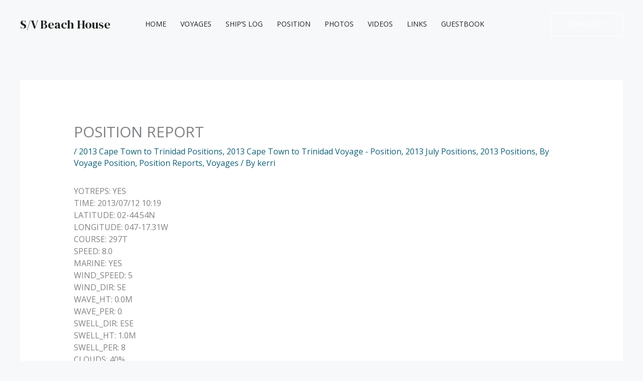

--- FILE ---
content_type: text/css
request_url: https://svbeachhouse.com/wp-content/uploads/elementor/css/post-2298.css?ver=1767917996
body_size: 884
content:
.elementor-2298 .elementor-element.elementor-element-136e1a4 > .elementor-container > .elementor-column > .elementor-widget-wrap{align-content:center;align-items:center;}.elementor-2298 .elementor-element.elementor-element-136e1a4:not(.elementor-motion-effects-element-type-background), .elementor-2298 .elementor-element.elementor-element-136e1a4 > .elementor-motion-effects-container > .elementor-motion-effects-layer{background-color:#F8F8F8;}.elementor-2298 .elementor-element.elementor-element-136e1a4{transition:background 0.3s, border 0.3s, border-radius 0.3s, box-shadow 0.3s;padding:100px 0px 100px 0px;}.elementor-2298 .elementor-element.elementor-element-136e1a4 > .elementor-background-overlay{transition:background 0.3s, border-radius 0.3s, opacity 0.3s;}.elementor-2298 .elementor-element.elementor-element-68d77969 > .elementor-element-populated{padding:0% 25% 0% 25%;}.elementor-2298 .elementor-element.elementor-element-1debf807{text-align:center;}.elementor-2298 .elementor-element.elementor-element-1debf807 .elementor-heading-title{font-size:45px;font-weight:600;color:#000000;}.elementor-2298 .elementor-element.elementor-element-36d1db3f > .elementor-widget-container{margin:-5px 0px 0px 0px;padding:0px 0px 0px 20px;}.elementor-2298 .elementor-element.elementor-element-36d1db3f{text-align:center;font-size:15px;font-weight:300;color:#000000;}.elementor-2298 .elementor-element.elementor-element-22da6976 .elementor-field-group{padding-right:calc( 0px/2 );padding-left:calc( 0px/2 );margin-bottom:0px;}.elementor-2298 .elementor-element.elementor-element-22da6976 .elementor-form-fields-wrapper{margin-left:calc( -0px/2 );margin-right:calc( -0px/2 );margin-bottom:-0px;}.elementor-2298 .elementor-element.elementor-element-22da6976 .elementor-field-group.recaptcha_v3-bottomleft, .elementor-2298 .elementor-element.elementor-element-22da6976 .elementor-field-group.recaptcha_v3-bottomright{margin-bottom:0;}body.rtl .elementor-2298 .elementor-element.elementor-element-22da6976 .elementor-labels-inline .elementor-field-group > label{padding-left:0px;}body:not(.rtl) .elementor-2298 .elementor-element.elementor-element-22da6976 .elementor-labels-inline .elementor-field-group > label{padding-right:0px;}body .elementor-2298 .elementor-element.elementor-element-22da6976 .elementor-labels-above .elementor-field-group > label{padding-bottom:0px;}.elementor-2298 .elementor-element.elementor-element-22da6976 .elementor-field-group > label{font-size:15px;font-weight:600;}.elementor-2298 .elementor-element.elementor-element-22da6976 .elementor-field-type-html{padding-bottom:0px;}.elementor-2298 .elementor-element.elementor-element-22da6976 .elementor-field-group .elementor-field{color:#000000;}.elementor-2298 .elementor-element.elementor-element-22da6976 .elementor-field-group .elementor-field, .elementor-2298 .elementor-element.elementor-element-22da6976 .elementor-field-subgroup label{font-size:15px;font-weight:400;}.elementor-2298 .elementor-element.elementor-element-22da6976 .elementor-field-group .elementor-field:not(.elementor-select-wrapper){background-color:#0000001C;border-color:#0000001C;border-width:4px 4px 4px 4px;border-radius:0px 0px 0px 0px;}.elementor-2298 .elementor-element.elementor-element-22da6976 .elementor-field-group .elementor-select-wrapper select{background-color:#0000001C;border-color:#0000001C;border-width:4px 4px 4px 4px;border-radius:0px 0px 0px 0px;}.elementor-2298 .elementor-element.elementor-element-22da6976 .elementor-field-group .elementor-select-wrapper::before{color:#0000001C;}.elementor-2298 .elementor-element.elementor-element-22da6976 .elementor-button{font-size:15px;font-weight:600;text-transform:uppercase;border-radius:0px 0px 0px 0px;}.elementor-2298 .elementor-element.elementor-element-22da6976 .e-form__buttons__wrapper__button-next{background-color:#000000;color:#ffffff;}.elementor-2298 .elementor-element.elementor-element-22da6976 .elementor-button[type="submit"]{background-color:#000000;color:#ffffff;}.elementor-2298 .elementor-element.elementor-element-22da6976 .elementor-button[type="submit"] svg *{fill:#ffffff;}.elementor-2298 .elementor-element.elementor-element-22da6976 .e-form__buttons__wrapper__button-previous{color:#ffffff;}.elementor-2298 .elementor-element.elementor-element-22da6976 .e-form__buttons__wrapper__button-next:hover{background-color:#444444;color:#ffffff;}.elementor-2298 .elementor-element.elementor-element-22da6976 .elementor-button[type="submit"]:hover{background-color:#444444;color:#ffffff;}.elementor-2298 .elementor-element.elementor-element-22da6976 .elementor-button[type="submit"]:hover svg *{fill:#ffffff;}.elementor-2298 .elementor-element.elementor-element-22da6976 .e-form__buttons__wrapper__button-previous:hover{color:#ffffff;}.elementor-2298 .elementor-element.elementor-element-22da6976{--e-form-steps-indicators-spacing:20px;--e-form-steps-indicator-padding:30px;--e-form-steps-indicator-inactive-secondary-color:#ffffff;--e-form-steps-indicator-active-secondary-color:#ffffff;--e-form-steps-indicator-completed-secondary-color:#ffffff;--e-form-steps-divider-width:1px;--e-form-steps-divider-gap:10px;}.elementor-2298 .elementor-element.elementor-element-27c30806 > .elementor-container > .elementor-column > .elementor-widget-wrap{align-content:center;align-items:center;}.elementor-2298 .elementor-element.elementor-element-27c30806:not(.elementor-motion-effects-element-type-background), .elementor-2298 .elementor-element.elementor-element-27c30806 > .elementor-motion-effects-container > .elementor-motion-effects-layer{background-color:#e5e5e5;}.elementor-2298 .elementor-element.elementor-element-27c30806{transition:background 0.3s, border 0.3s, border-radius 0.3s, box-shadow 0.3s;padding:50px 0px 50px 0px;}.elementor-2298 .elementor-element.elementor-element-27c30806 > .elementor-background-overlay{transition:background 0.3s, border-radius 0.3s, opacity 0.3s;}.elementor-2298 .elementor-element.elementor-element-6eef8bc9{--grid-template-columns:repeat(0, auto);--icon-size:16px;--grid-column-gap:22px;--grid-row-gap:0px;}.elementor-2298 .elementor-element.elementor-element-6eef8bc9 .elementor-widget-container{text-align:center;}.elementor-2298 .elementor-element.elementor-element-6eef8bc9 .elementor-social-icon{background-color:#FFFFFF00;--icon-padding:0em;}.elementor-2298 .elementor-element.elementor-element-6eef8bc9 .elementor-social-icon i{color:#000000;}.elementor-2298 .elementor-element.elementor-element-6eef8bc9 .elementor-social-icon svg{fill:#000000;}.elementor-2298 .elementor-element.elementor-element-6eef8bc9 .elementor-social-icon:hover{background-color:rgba(255,255,255,0);}.elementor-2298 .elementor-element.elementor-element-6eef8bc9 .elementor-social-icon:hover i{color:#00ce1b;}.elementor-2298 .elementor-element.elementor-element-6eef8bc9 .elementor-social-icon:hover svg{fill:#00ce1b;}.elementor-2298 .elementor-element.elementor-element-5c50fee > .elementor-widget-container{margin:15px 0px 0px 0px;padding:0px 0px 0px 20px;}.elementor-2298 .elementor-element.elementor-element-5c50fee{text-align:center;font-size:15px;font-weight:300;color:#000000;}.elementor-theme-builder-content-area{height:400px;}.elementor-location-header:before, .elementor-location-footer:before{content:"";display:table;clear:both;}@media(max-width:1024px){.elementor-2298 .elementor-element.elementor-element-136e1a4{padding:50px 25px 50px 25px;}.elementor-2298 .elementor-element.elementor-element-68d77969 > .elementor-element-populated{padding:0px 100px 0px 100px;}.elementor-2298 .elementor-element.elementor-element-27c30806{padding:30px 25px 30px 25px;}}@media(max-width:767px){.elementor-2298 .elementor-element.elementor-element-136e1a4{padding:50px 25px 50px 25px;}.elementor-2298 .elementor-element.elementor-element-68d77969 > .elementor-element-populated{padding:0px 0px 0px 0px;}.elementor-2298 .elementor-element.elementor-element-27c30806{padding:30px 20px 30px 20px;}}

--- FILE ---
content_type: text/css
request_url: https://svbeachhouse.com/wp-content/uploads/elementor/css/post-2311.css?ver=1654643106
body_size: 239
content:
.elementor-2311 .elementor-element.elementor-element-1388a26 > .elementor-element-populated{border-style:solid;border-width:1px 1px 1px 1px;border-color:#E3E2E2;transition:background 0.3s, border 0.3s, border-radius 0.3s, box-shadow 0.3s;margin:0px 0px 0px 0px;--e-column-margin-right:0px;--e-column-margin-left:0px;padding:25px 25px 25px 25px;}.elementor-2311 .elementor-element.elementor-element-1388a26:hover > .elementor-element-populated{border-style:solid;border-color:#177E9B;}.elementor-2311 .elementor-element.elementor-element-1388a26 > .elementor-element-populated > .elementor-background-overlay{transition:background 0.3s, border-radius 0.3s, opacity 0.3s;}.elementor-2311 .elementor-element.elementor-element-a03d0b9 > .elementor-widget-container{margin:0px 40px 0px 0px;padding:0px 0px 0px 0px;}.elementor-2311 .elementor-element.elementor-element-a03d0b9 .elementor-image-box-wrapper{text-align:start;}.elementor-2311 .elementor-element.elementor-element-a03d0b9 .elementor-image-box-title{margin-bottom:10px;font-size:24px;}.elementor-2311 .elementor-element.elementor-element-483427e .elementor-button{background-color:#02010100;fill:var( --e-global-color-astglobalcolor0 );color:var( --e-global-color-astglobalcolor0 );border-style:solid;border-width:0px 0px 2px 0px;border-color:#115F75;border-radius:0px 0px 0px 0px;padding:0px 0px 8px 0px;}.elementor-2311 .elementor-element.elementor-element-483427e > .elementor-widget-container{margin:0px 0px 0px 0px;}.elementor-2311 .elementor-element.elementor-element-483427e .elementor-button:hover, .elementor-2311 .elementor-element.elementor-element-483427e .elementor-button:focus{color:#115F75;}.elementor-2311 .elementor-element.elementor-element-483427e .elementor-button:hover svg, .elementor-2311 .elementor-element.elementor-element-483427e .elementor-button:focus svg{fill:#115F75;}@media(max-width:1024px){.elementor-2311 .elementor-element.elementor-element-a03d0b9 > .elementor-widget-container{margin:20px 0px 0px 0px;}}